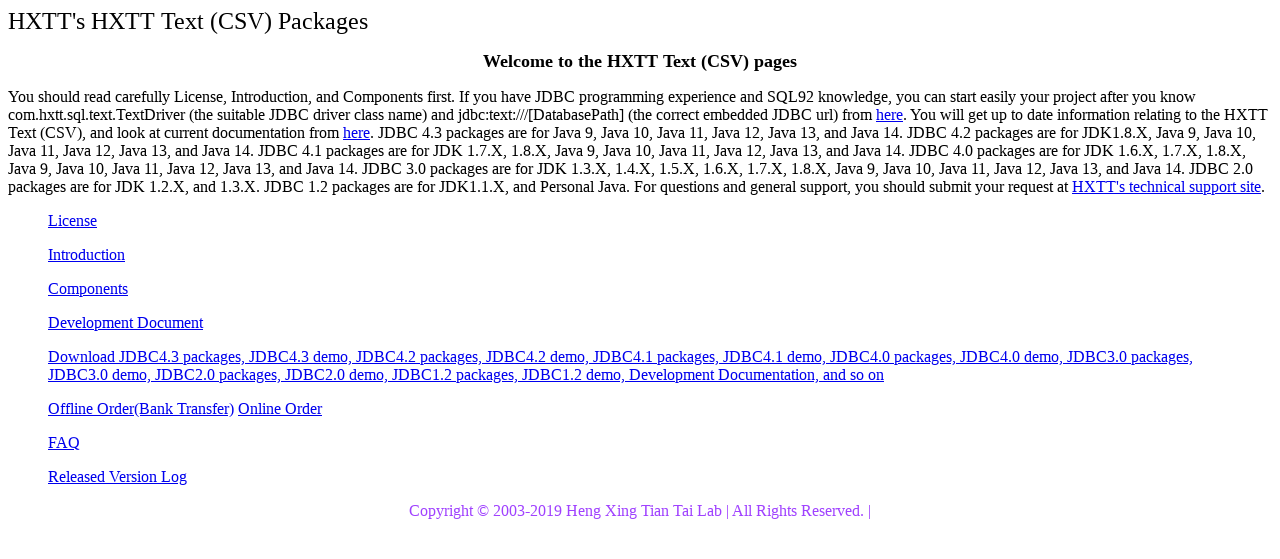

--- FILE ---
content_type: text/html
request_url: https://hxtt.com/text/index.html
body_size: 1173
content:
<html><head><TITLE>index.html - HXTT Text (CSV) JDBC Drivers for raw data, flat text, CSV file, TSV file, PSV file, fixed-length, and variable-length binary file v6.0</TITLE><meta name="keywords"  content="Text, JDBC, driver, jdbc drivers, jdbc driver, Java, embedded, CSV, HXTT"><meta http-equiv="Content-Type" content="text/html; charset=UTF-8"></head><body>
<p><font size="+2">HXTT's HXTT Text (CSV) Packages</font></p>
<div align="center"><font size="+1"><b>Welcome to the HXTT Text (CSV) pages</b></font> 
</div>
<p>You should read carefully License, Introduction, and Components first. If you have JDBC programming experience and SQL92 knowledge, you can start easily your project after you know com.hxtt.sql.text.TextDriver (the suitable JDBC driver class name) and jdbc:text:///[DatabasePath] (the correct embedded JDBC url) from <a href='start.html#follow'>here</a>. You will get up to date information relating to the HXTT Text (CSV), and look at current documentation from <a href="http://www.hxtt.com/text/">here</a>. JDBC 4.3 packages are for Java 9, Java 10, Java 11, Java 12, Java 13, and Java 14.  JDBC 4.2 packages are for JDK1.8.X, Java 9, Java 10, Java 11, Java 12, Java 13, and Java 14.
    JDBC 4.1 packages are for JDK 1.7.X, 1.8.X, Java 9, Java 10, Java 11, Java 12, Java 13, and Java 14. JDBC 4.0 packages are for JDK 1.6.X, 1.7.X, 1.8.X, Java 9, Java 10, Java 11, Java 12, Java 13, and Java 14.
    JDBC 3.0 packages are for JDK 1.3.X, 1.4.X, 1.5.X, 1.6.X, 1.7.X, 1.8.X, Java 9, Java 10, Java 11, Java 12, Java 13, and Java 14. JDBC 2.0 packages are for JDK 1.2.X, and 1.3.X. JDBC 1.2 packages are for JDK1.1.X, and Personal Java.

For questions and general support, you should submit your request at <a href="http://www.hxtt.com/support_view_issue.jsp?product=text">HXTT's technical support site</a>.</p>
<blockquote>
  <p><font color="#000000"><a href="http://www.hxtt.com/license.html">License</a></font></p>
  <p><font color="#000000"><a href="introduction.html">Introduction</a></font></p>
  <p><font color="#000000"><a href="components.html">Components</a></font></p>
  <p><font color="#000000"><a href="document.html">Development Document</a></font></p>
  <p><font color="#000000"><a href="http://www.hxtt.com/download.jsp?product=text">Download JDBC4.3 packages, JDBC4.3 demo, JDBC4.2 packages,
 
   JDBC4.2 demo, JDBC4.1 packages, JDBC4.1 demo, JDBC4.0 packages, JDBC4.0 demo,
   JDBC3.0 packages, JDBC3.0 demo, JDBC2.0 packages, JDBC2.0 demo, JDBC1.2 packages, JDBC1.2 demo, 

          Development Documentation, and so on</a></font></p>
  <p><a href="http://www.hxtt.com/ordertext.html">Offline Order(Bank Transfer)</a> <a href="http://www.hxtt.com/ordertext.html">Online Order</a></font></p>
  <p><font color="#000000"><a href="faq.html">FAQ</a></font></p>
  <p><font color="#000000"><a href="history.html">Released Version 
    Log</a></font></p>
</blockquote>
<div align="center"><font color="#A042FF">Copyright &copy; 2003-2019 Heng Xing Tian Tai Lab | All Rights Reserved. |</font> </div></body></html>